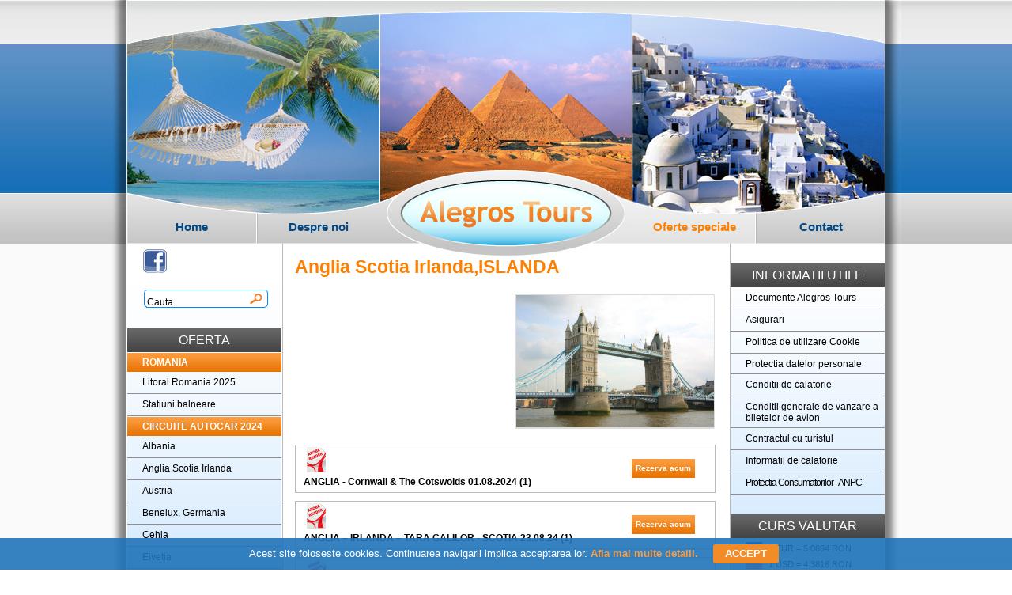

--- FILE ---
content_type: text/html; charset=UTF-8
request_url: https://www.alegrostours.ro/agentie-de-turism/circuite-avion--2023/anglia-scotia-irlandaislanda-d445.html
body_size: 23605
content:

<!DOCTYPE html PUBLIC "-//W3C//DTD XHTML 1.0 Transitional//EN" "http://www.w3.org/TR/xhtml1/DTD/xhtml1-transitional.dtd">
<html xmlns="http://www.w3.org/1999/xhtml">
<head>

	<meta http-equiv="Content-Type" content="text/html; charset=UTF-8" />
	<meta name="keywords" content="Anglia Scotia Irlandaislanda" />
	<meta name="description" content="ALEGROS TOURS - agentie de turism Oradea, turism intern munte - mare, turism extern, bilete de odihna, circuite, croaziere, vacante exotice cu posibilitatea platii si in rate." />
	<meta http-equiv="content-language" content="ro" />
	<meta name="revisit-after" content="15 days" />
	<meta name="distribution" content="Global" />
	<meta name="author" lang="ro" content="Sc. EMERiGOS Srl." />
	<meta name="copyright" content="Sc Alegrostours Srl" />
	<meta name="robots" content="index, follow" />
	<meta name="verify-v1" content="qzmFKIHjRZVdyxO5aQlBDsghEGn14fBXM4QJTgls0G8=" />
	<title>Anglia Scotia Irlandaislanda</title>	<link rel="stylesheet" href="/library/yui/reset-fonts/reset-fonts.css" />
	<link rel="stylesheet" href="/library/style.css?v=1.0" />
	<link rel="stylesheet" href="/library/jquery/css/redmond/jquery-ui-1.8.21.custom.css" />
	<link rel="stylesheet" href="/library/lightbox/css/lightbox.css" type="text/css" media="screen" />
	<link rel="shortcut icon" href="/library/page/favicon.ico" />
	<!-- [if lte IE6]>
	<link rel="stylesheet" href="/library/style_ie6.css" />
	<![endif] -->

	<script type="text/javascript" src="/library/yui/yahoo-dom-event/yahoo-dom-event.js"></script>
	<script type="text/javascript" src="/library/yui/animation/animation-min.js"></script>
	<script type="text/javascript" src="/library/yui/connection/connection-min.js"></script>
	<script type="text/javascript" src="/library/yui_scripts.js"></script>
	
<script type="text/javascript">
	var SITE_ROOT = "/";
	var PATH_LIGHTBOX = "library/lightbox/";
	
</script>
	<script type="text/javascript" src="/library/scripts.js"></script>
	
				
		
	<script type="text/javascript" src="/library/jquery/jquery-1.7.2.min.js"></script>
	<script type="text/javascript" src="/library/jquery/jquery-ui-1.8.21.custom.min.js"></script>
	<script type="text/javascript" src="/library/jquery/jquery.ui.datepicker-ro.js"></script>
	<script type="text/javascript">
		var $j = jQuery.noConflict();
		$j(document).ready(function(){
			if ($j(".datepicker").size())
			{
				$j(".datepicker").datepicker($j.datepicker.regional[ "ro" ]);
			}
		});
		$j.ajaxLoad = function(divId,url,param)
		{
			$j.ajax({
				type: "POST",
				url: url,
				data: param,
				contentType: "application/x-www-form-urlencoded;charset=UTF-8",
				success: function(msg){
					$j('#'+divId).html(msg);
				}
			});
		}
		function acceptCookies()
		{
			$j.ajax({
				type: "GET",
				url: '/ajax/saveCookieAccord.php',
				success: function(msg)
				{
					$j('#cookie-notification').fadeOut();
				}
			});
		}
	</script>
</head>
<body>
	<div id="fb-root"></div>
	<script>(function(d, s, id) {
	  var js, fjs = d.getElementsByTagName(s)[0];
	  if (d.getElementById(id)) return;
	  js = d.createElement(s); js.id = id;
	  js.src = "//connect.facebook.net/ro_RO/all.js#xfbml=1";
	  fjs.parentNode.insertBefore(js, fjs);
	}(document, 'script', 'facebook-jssdk'));</script>
	
		<div id="cookie-notification">
		<span>Acest site foloseste cookies. Continuarea navigarii implica acceptarea lor. <a href="/politica-de-utilizare-cookie-uri.html">Afla mai multe detalii.</a></span>
		<a class="button1" href="#" onclick="acceptCookies(); return false;">ACCEPT</a>
	</div>
		
	<div class="header">
		<div class="headerMenu">
				<a title="alegros tours" class="menu1" href="/index.html">Home</a>
				<a title="alegros tours" class="menu2" href="/alegros-tours.html">Despre noi</a>
				<a title="alegros tours" class="menu3" id="blink" href="/oferte-speciale.html">Oferte speciale</a>
				<a title="alegros tours" class="menu4" href="/contact.html">Contact</a>
		</div>
	</div>
	<div class="body">
				<table class="contentTable">
		<tr>
			<td class="contentBorderLeft"><img src="/library/page/content-border-left.jpg" width="20" height="682" alt=""/></td>
			<td class="sideMenu" style="border-left-width:1px; padding-bottom:20px;">
				<a href="https://www.facebook.com/Alegros-Tours-709622815833442/" class="facebook_icon" target="_blank"><img src="/images/facebook-icon.png" /></a>
				<div class="fb-like" data-href="https://www.facebook.com/Alegros-Tours-709622815833442/" data-send="false" data-layout="button_count" data-width="150" data-show-faces="false"></div>
				<div class="lightbg">
									
				<form name="searchForm" class="searchForm" method="get" action="/cauta-destinatia.html" onsubmit="if (document.searchForm.cauta.value=='') return false; else return true;" onkeypress="if (event.keyCode==13) this.submit();" style="padding:1px;">
					<input type="text" class="searchfield" value="Cauta" name="cauta" onfocus="if (value=='Cauta') value='';" onblur="if(value=='') value='Cauta';" style="float:left" />
					<input type="image" src="/library/page/search-field-button.gif" style="margin-top:20px;" />
				</form>
					
				<h3>OFERTA</h3>
				<h2 class="normal highlight"><b>ROMANIA</b></h2><h2><a id="a50" href="/agentie-de-turism/romania/litoral-romania-2025-d50.html" title="Litoral Romania 2025" onclick="return YAHOO.submenu.open(event,50,'ROMANIA',1)">Litoral Romania 2025</a></h2><h2><a id="a87" href="/agentie-de-turism/romania/statiuni-balneare-d87.html" title="Statiuni balneare" onclick="return YAHOO.submenu.open(event,87,'ROMANIA',0)">Statiuni balneare</a></h2><h2 class="normal highlight"><b>CIRCUITE AUTOCAR 2024</b></h2><h2><a id="a375" href="/agentie-de-turism/circuite-autocar-2024/albania-d375.html" title="Albania" onclick="return YAHOO.submenu.open(event,375,'CIRCUITE AUTOCAR 2024',0)">Albania</a></h2><h2><a id="a509" href="/agentie-de-turism/circuite-autocar-2024/anglia-scotia-irlanda-d509.html" title="Anglia Scotia Irlanda" onclick="return YAHOO.submenu.open(event,509,'CIRCUITE AUTOCAR 2024',0)">Anglia Scotia Irlanda</a></h2><h2><a id="a257" href="/agentie-de-turism/circuite-autocar-2024/austria-d257.html" title="Austria" onclick="return YAHOO.submenu.open(event,257,'CIRCUITE AUTOCAR 2024',0)">Austria</a></h2><h2><a id="a374" href="/agentie-de-turism/circuite-autocar-2024/benelux-germania-d374.html" title="Benelux, Germania" onclick="return YAHOO.submenu.open(event,374,'CIRCUITE AUTOCAR 2024',0)">Benelux, Germania</a></h2><h2><a id="a373" href="/agentie-de-turism/circuite-autocar-2024/cehia-d373.html" title="Cehia" onclick="return YAHOO.submenu.open(event,373,'CIRCUITE AUTOCAR 2024',0)">Cehia</a></h2><h2><a id="a510" href="/agentie-de-turism/circuite-autocar-2024/elvetia-d510.html" title="Elvetia" onclick="return YAHOO.submenu.open(event,510,'CIRCUITE AUTOCAR 2024',0)">Elvetia</a></h2><h2><a id="a512" href="/agentie-de-turism/circuite-autocar-2024/franta-d512.html" title="Franta" onclick="return YAHOO.submenu.open(event,512,'CIRCUITE AUTOCAR 2024',0)">Franta</a></h2><h2><a id="a55" href="/agentie-de-turism/circuite-autocar-2024/grecia-d55.html" title="Grecia" onclick="return YAHOO.submenu.open(event,55,'CIRCUITE AUTOCAR 2024',0)">Grecia</a></h2><h2><a id="a506" href="/agentie-de-turism/circuite-autocar-2024/italia-d506.html" title="Italia" onclick="return YAHOO.submenu.open(event,506,'CIRCUITE AUTOCAR 2024',0)">Italia</a></h2><h2><a id="a265" href="/agentie-de-turism/circuite-autocar-2024/polonia-d265.html" title="Polonia" onclick="return YAHOO.submenu.open(event,265,'CIRCUITE AUTOCAR 2024',0)">Polonia</a></h2><h2><a id="a511" href="/agentie-de-turism/circuite-autocar-2024/yugoslavia-serbia-croatia-d511.html" title="Yugoslavia-Serbia Croatia" onclick="return YAHOO.submenu.open(event,511,'CIRCUITE AUTOCAR 2024',0)">Yugoslavia-Serbia Croatia</a></h2><h2><a id="a67" href="/agentie-de-turism/circuite-autocar-2024/scandinavia-si-tarile-baltice-d67.html" title="Scandinavia si Tarile Baltice" onclick="return YAHOO.submenu.open(event,67,'CIRCUITE AUTOCAR 2024',0)">Scandinavia si Tarile Baltice</a></h2><h2><a id="a228" href="/agentie-de-turism/circuite-autocar-2024/turcia-d228.html" title="Turcia" onclick="return YAHOO.submenu.open(event,228,'CIRCUITE AUTOCAR 2024',0)">Turcia</a></h2><h2 class="normal highlight"><b>CIRCUITE AVION din  CLUJ  2025</b></h2><h2><a id="a554" href="/agentie-de-turism/circuite-avion-din--cluj--2025/africa-d554.html" title="Africa" onclick="return YAHOO.submenu.open(event,554,'CIRCUITE AVION din  CLUJ  2025',0)">Africa</a></h2><h2><a id="a555" href="/agentie-de-turism/circuite-avion-din--cluj--2025/america-de-sudnord-d555.html" title="America de Sud/Nord" onclick="return YAHOO.submenu.open(event,555,'CIRCUITE AVION din  CLUJ  2025',0)">America de Sud/Nord</a></h2><h2><a id="a551" href="/agentie-de-turism/circuite-avion-din--cluj--2025/benelux-elvetia-germania-d551.html" title="BENELUX-Elvetia-Germania" onclick="return YAHOO.submenu.open(event,551,'CIRCUITE AVION din  CLUJ  2025',0)">BENELUX-Elvetia-Germania</a></h2><h2><a id="a548" href="/agentie-de-turism/circuite-avion-din--cluj--2025/franta-d548.html" title="Franta" onclick="return YAHOO.submenu.open(event,548,'CIRCUITE AVION din  CLUJ  2025',0)">Franta</a></h2><h2><a id="a541" href="/agentie-de-turism/circuite-avion-din--cluj--2025/grecia---turcia-d541.html" title="Grecia - Turcia" onclick="return YAHOO.submenu.open(event,541,'CIRCUITE AVION din  CLUJ  2025',0)">Grecia - Turcia</a></h2><h2><a id="a550" href="/agentie-de-turism/circuite-avion-din--cluj--2025/italia-d550.html" title="Italia" onclick="return YAHOO.submenu.open(event,550,'CIRCUITE AVION din  CLUJ  2025',0)">Italia</a></h2><h2><a id="a549" href="/agentie-de-turism/circuite-avion-din--cluj--2025/marea-britanie-d549.html" title="Marea Britanie" onclick="return YAHOO.submenu.open(event,549,'CIRCUITE AVION din  CLUJ  2025',0)">Marea Britanie</a></h2><h2><a id="a540" href="/agentie-de-turism/circuite-avion-din--cluj--2025/maroc-d540.html" title="Maroc" onclick="return YAHOO.submenu.open(event,540,'CIRCUITE AVION din  CLUJ  2025',0)">Maroc</a></h2><h2><a id="a542" href="/agentie-de-turism/circuite-avion-din--cluj--2025/japoniaindia-sri-lanka-d542.html" title="Japonia,India Sri Lanka" onclick="return YAHOO.submenu.open(event,542,'CIRCUITE AVION din  CLUJ  2025',0)">Japonia,India Sri Lanka</a></h2><h2><a id="a544" href="/agentie-de-turism/circuite-avion-din--cluj--2025/thailandasingaporebali-d544.html" title="THAILANDA,Singapore,Bali" onclick="return YAHOO.submenu.open(event,544,'CIRCUITE AVION din  CLUJ  2025',0)">THAILANDA,Singapore,Bali</a></h2><h2><a id="a552" href="/agentie-de-turism/circuite-avion-din--cluj--2025/spania-portugalia-d552.html" title="Spania-Portugalia" onclick="return YAHOO.submenu.open(event,552,'CIRCUITE AVION din  CLUJ  2025',0)">Spania-Portugalia</a></h2><h2 class="normal highlight"><b>DUBAI,EAU</b></h2><h2><a id="a526" href="/agentie-de-turism/dubaieau/dubai-d526.html" title="DUBAI" onclick="return YAHOO.submenu.open(event,526,'DUBAI,EAU',0)">DUBAI</a></h2><h2><a id="a527" href="/agentie-de-turism/dubaieau/eauoman-d527.html" title="EAU,Oman,...." onclick="return YAHOO.submenu.open(event,527,'DUBAI,EAU',0)">EAU,Oman,....</a></h2><script type="text/javascript">yEvent.onDOMReady(YAHOO.submenu.selected,CIRCUITE AVION  2024)</script>				</div>
				<div style='height:20px' class='spacer'>&nbsp;</div>			</td>
			<td class="contentMargin"></td>
						<td class="content">
				<div class="content-top">
		<script type="text/javascript" src="/library/lightbox/js/prototype.js"></script>
	<script type="text/javascript" src="/library/lightbox/js/scriptaculous.js?load=effects,builder"></script>
	<script type="text/javascript" src="/library/lightbox/js/lightbox.js"></script>
	
	<div style="float:left; width:530px;">
	<h1>Anglia Scotia Irlanda,ISLANDA</h1>
	<div class="destinatiaPic"><a href="/destinatii_pic/d-anglia-scotia-irlanda-1393412580.jpg" rel="lightbox[alegrostours]" title="circuite-avion--2023 - Anglia Scotia Irlanda,ISLANDA"><img alt="circuite-avion--2023 - Anglia Scotia Irlanda,ISLANDA" title="circuite-avion--2023 - Anglia Scotia Irlanda,ISLANDA" src="/anglia-scotia-irlandaislanda/poze-destinatii/width-250/d-anglia-scotia-irlanda-1393412580.jpg" class="picborder" /></a></div>	<p align="justify"></p>
	</div>
<div class="statiuneBox horizontal">
						<div class="downloadDiv">
							<a href="/destinatii_files/anglia-ao-irlanda-ao-tara-galilor---scotia-230824-1pdf-1705569826.pdf" target="_blank" title="anglia-ao-irlanda-ao-tara-galilor---scotia-230824-1pdf-1705569826.pdf" class="download" style="background-image:url(/library/page/ico_pdf.gif)"></a>
							<h2><a href="/destinatii_files/anglia-ao-irlanda-ao-tara-galilor---scotia-230824-1pdf-1705569826.pdf" title="ANGLIA - Cornwall & The Cotswolds 01.08.2024 (1)">ANGLIA - Cornwall & The Cotswolds 01.08.2024 (1)</a></h2>
						</div>
							<input type="button" class="button" value="Rezerva acum" style="margin-top:10px;" onclick="document.location='/comanda-c4162.html'" />
					</div><div class="statiuneBox horizontal">
						<div class="downloadDiv">
							<a href="/destinatii_files/anglia-ao-irlanda-ao-tara-galilor---scotia-230824-1pdf-1705569857.pdf" target="_blank" title="anglia-ao-irlanda-ao-tara-galilor---scotia-230824-1pdf-1705569857.pdf" class="download" style="background-image:url(/library/page/ico_pdf.gif)"></a>
							<h2><a href="/destinatii_files/anglia-ao-irlanda-ao-tara-galilor---scotia-230824-1pdf-1705569857.pdf" title="ANGLIA – IRLANDA – TARA GALILOR - SCOTIA 23.08.24 (1)">ANGLIA – IRLANDA – TARA GALILOR - SCOTIA 23.08.24 (1)</a></h2>
						</div>
							<input type="button" class="button" value="Rezerva acum" style="margin-top:10px;" onclick="document.location='/comanda-c4163.html'" />
					</div><div class="statiuneBox horizontal">
						<div class="downloadDiv">
							<a href="/destinatii_files/anglia-ao-scotia-28082024-1pdf-1705569876.pdf" target="_blank" title="anglia-ao-scotia-28082024-1pdf-1705569876.pdf" class="download" style="background-image:url(/library/page/ico_pdf.gif)"></a>
							<h2><a href="/destinatii_files/anglia-ao-scotia-28082024-1pdf-1705569876.pdf" title="ANGLIA – SCOTIA 28.08.2024 (1)">ANGLIA – SCOTIA 28.08.2024 (1)</a></h2>
						</div>
							<input type="button" class="button" value="Rezerva acum" style="margin-top:10px;" onclick="document.location='/comanda-c4164.html'" />
					</div><div class="statiuneBox horizontal">
						<div class="downloadDiv">
							<a href="/destinatii_files/scotia-1906-si-21072024pdf-1705569961.pdf" target="_blank" title="scotia-1906-si-21072024pdf-1705569961.pdf" class="download" style="background-image:url(/library/page/ico_pdf.gif)"></a>
							<h2><a href="/destinatii_files/scotia-1906-si-21072024pdf-1705569961.pdf" title="SCOTIA 19.06 si 21.07.2024">SCOTIA 19.06 si 21.07.2024</a></h2>
						</div>
							<input type="button" class="button" value="Rezerva acum" style="margin-top:10px;" onclick="document.location='/comanda-c4165.html'" />
					</div><div class="statiuneBox horizontal">
						<div class="downloadDiv">
							<a href="/destinatii_files/irlanda-16072024pdf-1705570438.pdf" target="_blank" title="irlanda-16072024pdf-1705570438.pdf" class="download" style="background-image:url(/library/page/ico_pdf.gif)"></a>
							<h2><a href="/destinatii_files/irlanda-16072024pdf-1705570438.pdf" title="IRLANDA 16.07.2024">IRLANDA 16.07.2024</a></h2>
						</div>
							<input type="button" class="button" value="Rezerva acum" style="margin-top:10px;" onclick="document.location='/comanda-c4172.html'" />
					</div><div class="statiuneBox horizontal">
						<div class="downloadDiv">
							<a href="/destinatii_files/islanda---aurora-boreala-08032024docpdf-1705570463.pdf" target="_blank" title="islanda---aurora-boreala-08032024docpdf-1705570463.pdf" class="download" style="background-image:url(/library/page/ico_pdf.gif)"></a>
							<h2><a href="/destinatii_files/islanda---aurora-boreala-08032024docpdf-1705570463.pdf" title="ISLANDA - Aurora Boreala 08.03.2024.doc">ISLANDA - Aurora Boreala 08.03.2024.doc</a></h2>
						</div>
							<input type="button" class="button" value="Rezerva acum" style="margin-top:10px;" onclick="document.location='/comanda-c4173.html'" />
					</div><div class="statiuneBox horizontal">
						<div class="downloadDiv">
							<a href="/destinatii_files/londra-2024pdf-1705570740.pdf" target="_blank" title="londra-2024pdf-1705570740.pdf" class="download" style="background-image:url(/library/page/ico_pdf.gif)"></a>
							<h2><a href="/destinatii_files/londra-2024pdf-1705570740.pdf" title="LONDRA 2024">LONDRA 2024</a></h2>
						</div>
							<input type="button" class="button" value="Rezerva acum" style="margin-top:10px;" onclick="document.location='/comanda-c4175.html'" />
					</div>	
	
	<p class="footer_text">
		Continutul ofertei este valabil la data conceperii acesteia. Datorita specificului industriei de turism, ofertele si disponibilitatile se pot schimba de la un moment la altul. Informatiile finale sunt cele obtinute in Agentia de Turism. Agentia nu este responsabila pentru eventualele neconcordante care pot aparea intre informatiile din site si informatiile primite in agentie.<br/> 
		Intotdeauna vor avea prioritate informatiile primite in agentie. 
	</p>
</div>
			</td>
			<td class="contentMargin"></td>
			<td class="sideMenu" style="border-right-width:1px">
				<div class="lightbg">
				<h3>INFORMATII UTILE</h3>
					<h2><a href="/documente.html" title="asigurari">Documente Alegros Tours</a></h2>
					<h2><a href="/asigurari.html" title="asigurari">Asigurari</a></h2>
					<h2><a href="/politica-de-utilizare-cookie-uri.html" title="Politica de utilizare Cookie-uri">Politica de utilizare Cookie</a></h2>
					<h2><a href="/protectia-datelor-personale.html" title="nota informativa privind protectia datelor personal" style="height:auto;">Protectia datelor personale</a></h2>
					<h2><a href="http://www.politiadefrontiera.ro/" target="_blank" title="conditii de calatorie">Conditii de calatorie</a></h2>
					<h2><a href="/library/doc/conditii-generale-de-vanzare-a-biletelor-de-avion.doc" title="conditii generale de vanzare a biletelor de avion" style="height:auto;">Conditii generale de vanzare a biletelor de avion</a></h2>
					<h2><a href="/library/doc/CONTRACT DE COMERCIALIZARE A PACHETELOR DE SERVICII TURISTICE 2018.pdf" target="_blank" title="contractul cu turistul">Contractul cu turistul</a></h2>
					<h2><a href="http://www.mae.ro/" target="_blank" title="informatii de calatorie">Informatii de calatorie</a></h2>
					<h2><a href="#" title="protectia consumatorilor - ANPC" onclick="var newWindow = window.open('http://www.anpc.gov.ro/','_blank'); newWindow.focus(); return false;" style="letter-spacing:-1px;">Protectia Consumatorilor - ANPC</a></h2>					

																			<h3>CURS VALUTAR</h3>
					<div class="cursvalutar">
	 	<div><img src='/library/cursvalutar/eur.gif' alt='eur'/> 1 EUR = 5.0894 RON</div>
		<div><img src='/library/cursvalutar/usd.gif' alt='usd'/> 1 USD = 4.3816 RON</div>
		<div><img src='/library/cursvalutar/huf.gif' alt='huf'/> 1 HUF = 1.3212 RON</div>
	 </div>
				
					
				<h3>MINIVACANTE</h3><h2><a href="/minivacante/budapesta----m3.html" title="BUDAPESTA  <br>" style="height:auto"><img alt="BUDAPESTA  <br>" title="BUDAPESTA  <br>" src="/minivacante_files/poze-minivacante/width-150/podul-cu-lanturijpg-1274339543.jpg" class="picborder" /><br />BUDAPESTA  <br></a></h2><h2><a href="/minivacante/atmosfera-de-craciun----pragaviena--cracovia-m7.html" title="Atmosfera de CRACIUN  <br> PRAGA,VIENA , CRACOVIA" style="height:auto"><img alt="Atmosfera de CRACIUN  <br> PRAGA,VIENA , CRACOVIA" title="Atmosfera de CRACIUN  <br> PRAGA,VIENA , CRACOVIA" src="/minivacante_files/poze-minivacante/width-150/vienajpg-1284461707.jpg" class="picborder" /><br />Atmosfera de CRACIUN  <br> PRAGA,VIENA , CRACOVIA</a></h2><h2><a href="/minivacante/viena-m10.html" title="Viena" style="height:auto"><img alt="Viena" title="Viena" src="/minivacante_files/poze-minivacante/width-150/getimagejpg-1422311713.jpg" class="picborder" /><br />Viena</a></h2><h2><a href="/minivacante/istanbul-city-break-m29.html" title="ISTANBUL city break" style="height:auto"><img alt="ISTANBUL city break" title="ISTANBUL city break" src="/minivacante_files/poze-minivacante/width-150/3146pagejpg-1366961494.jpg" class="picborder" /><br />ISTANBUL city break</a></h2>				</div>
				<div style='height:20px' class='spacer'>&nbsp;</div>			</td>
			<td class="contentBorderRight"><img src="/library/page/content-border-right.jpg" width="20" height="682" alt=""/></td>
		</tr>
		</table>
	</div>
	<div class="footer">
		<div class="footerMenu">
			<table><tr>
				<td><a title="alegros tours" href="/index.html">Home</a></td>
				<td><a title="alegros tours" href="/alegros-tours.html">Despre noi</a></td>
				<td><a title="alegros tours" href="/oferte-speciale.html">Oferte speciale</a></td>
				<td><a title="alegros tours" href="/contact.html">Contact</a></td>
			</tr></table>
		</div>
	</div>
	
	
<div style="width:100%; float:left; background:#6cb5fa;">
<table align="center"><tr>
	<td>
<script type="text/javascript">

// Teszteli, hogy van-e onLoad function,
//ha van hozza teszi amit szukseges a meglevohoz, ha nincs ujat keszit
/*function addLoadEvent(func) {
  var oldonload = window.onload;
  if (typeof window.onload != 'function') {
    window.onload = func;
  } else {
    window.onload = function() {
      oldonload();
      func();
    }
  }
}*/

//igy kell meghivni: 
//addLoadEvent(function() {
	var head = document.getElementsByTagName("head")[0];
	
	var cssNode = document.createElement('link');
	cssNode.id = 'emerigos_Logo_link';
	cssNode.type = 'text/css';
	cssNode.rel = 'stylesheet';
	cssNode.href = 'http://app.emerigos.ro/emerigos-logo/emerigosLogo.css';
	
	var script = document.createElement('script');
	script.id = 'emerigos_Logo';
	script.type = 'text/javascript';
	script.src = 'http://app.emerigos.ro/emerigos-logo/emerigosLogo.js';
	
	head.appendChild(cssNode);
	head.appendChild(script);
//});

</script>


		<!-- Emerigos logo begin -->
	<div id="div_emerigos_center">
		<div id="div_emerigos">
			<div id="div_emerigos_logo"><a target="_blank" rel="nofollow" href="http://www.emerigos.ro" title="web design oradea"><img src="http://app.emerigos.ro/emerigos-logo/emerigos.gif" alt="web design oradea" title="web design oradea" width="109" height="25" border="0" onmouseover="emerigos_eon(10);" onmouseout="emerigos_eoff(10)"/></a></div>
			<div id="div_emerigos_line" style="border-color:#000 !important;">&nbsp;</div>
			<div id="div_emeoff" style="color:#000 !important;"><a href="http://www.alegrostours.ro" style="color:#000; outline-style:none;" title="agentie de turism oradea">agentie de turism oradea</a> &nbsp;| 2010<br/><font style="color:#000 !important; font-size:9px;" >powered by EMERiGOS</font><br/><a href="http://www.emerigos.ro" target="_blank" style="color:#000;" title="web design oradea">web design oradea</a></div>
			<div id="div_emeon" style="display: none; color:#000;">powered by EMERiGOS<br/>design: Toth Zoltan Csaba<br/>programming: Domahidi Zoltan</div>
		</div>
	</div>
	<!-- Emerigos logo end -->
	</td></tr></table>
</div>

</body>
</html>



--- FILE ---
content_type: text/css
request_url: https://www.alegrostours.ro/library/style.css?v=1.0
body_size: 15225
content:
<!--
@charset "utf-8";
body, table, a, div { font-family:Verdana, Arial, Helvetica, sans-serif; color:#000; }

a {
	text-decoration:none;
	outline-style:none;
}
a:hover {
	text-decoration:underline;
}

p {
	font-size:11px;
	margin-bottom:10px;
}

div.header {
	height:308px;
	width:100%;
	float:left;
	display:inline;
	background:url(page/header-bg.jpg) repeat-x;
	text-align:center;
}
div.body {
	width:100%;
	float:left;
	display:inline;
	background:url(page/body-bg.jpg) repeat-x #fafafa;
	background-position:bottom;
	text-align:center;
}
div.footer {
	width:100%;
	height:110px;
	float:left;
	background:url(page/footer-bg.jpg) repeat-x;
	text-align:center;
	position: relative;
}

div.headerMenu {
	height:308px;
	width:1000px;
	margin:0px auto;
	background:url(page/header.jpg) no-repeat;
	text-align:center;
	/*padding-top:244px;*/
	text-align:left;
}
div.headerMenu a {
	margin-top: 244px;
	display: inline;
	color:#014884;
	font-size:15px;
	font-weight:bold;
	float:left;
	text-align:center;
	height:30px;
	padding-top:34px;
}
div.headerMenu a:hover, a.menu3.blink {
	text-decoration:none;
	color:#ff7f00;
}
a.menu1 { width:165px; margin-left:20px; }
a.menu1:hover { background:url(page/menu1-over.jpg) no-repeat; }
a.menu2 { width:166px; text-align:left !important; padding-left:40px; }
a.menu2:hover { background:url(page/menu2-over.jpg) no-repeat; }
a.menu3 { width:183px; margin-left:217px; text-align:right !important; padding-right:25px; }
a.menu3:hover, a.menu3.blink { background:url(page/menu3-over.jpg) no-repeat; }
a.menu4 { width:164px; }
a.menu4:hover { background:url(page/menu4-over.jpg) no-repeat; }


div.footerMenu {
	width:1000px;
	height:110px;
	margin:0px auto;
	padding: 0px;
	border: 0px;
	background:url(page/footer.jpg) no-repeat;
	text-align:center;
}
div.footerMenu table {
	width:565px;
	margin:0px auto;
/*	margin-top:45px;*/
}
div.footerMenu table td { text-align:center; width:25%; padding-top:45px; }
div.footerMenu table a { font-size:10px; }

table.contentTable {
	min-height:782px;
	width:1000px;
	margin:0px auto;
}
table.contentTable tr td { vertical-align:top }
table.contentTable td.content {
	width:564px;
	border:solid 0px #fff;
	background:url(page/content-bg.jpg) repeat-x #fff;
	background-position:bottom;
}
table.contentTable td.contentMargin { width:2px; background:url(page/content-margin.gif) repeat-y; }
table.contentTable td.contentBorderLeft, table.contentTable td.contentBorderRight {
	width:20px;
	vertical-align:bottom;
}
table.contentTable td.contentBorderLeft { background:url(page/content-border-left-bg.jpg) repeat-y; }
table.contentTable td.contentBorderRight { background:url(page/content-border-right-bg.jpg) repeat-y; }
table.contentTable td.sideMenu {
	background:url(page/sidemenu-bg.jpg) repeat-x #fff;
	background-position:bottom;
	width:195px;
	border:solid 0px #fff;
	text-align:left;
}
div.content-top {
	width:534px;
	min-height:16px;
	background:url(page/content-top.jpg) no-repeat;
	text-align:left;
	padding:15px;
}
td.sideMenu div.lightbg {
	background:url(page/sidemenu-light-bg.jpg) repeat-x #acd6fd;	
}
td.sideMenu h3, td.sideMenu h3 b {
	margin-top:25px;
	height:25px;
	background:url(page/side-h3-bg.jpg) repeat-x;
	padding-top:5px;
	font-size:16px;
	color:#ffffff;
	text-align:center;
	margin-bottom:1px;
}
td.sideMenu h2 {
	font-size:12px;
	color:#000000;
	border-bottom:solid 1px #8f8f8f;
	padding:5px 0px;
	padding-left:19px;
	margin:0px;
	font-weight:normal;
	margin-bottom:1px;
}
td.sideMenu h2 b { color:#ffffff; }
td.sideMenu h2 a { height:16px; overflow:hidden; display:block; color:#000; }
td.sideMenu input.searchfield {
	width:120px;
	height:23px;
	background:url(page/search-field-bg.gif) no-repeat;
	border:solid 0px;
	margin-left:20px;
	margin-top:20px;
	font-size:12px;
	padding:4px;
}
h2.super.highlight { background-image:url(page/side-h2-super-bg.jpg); border-bottom-width:0px; }
h2.normal.highlight { background-image:url(page/side-h2-normal-bg.jpg); border-bottom-width:0px; }
h2.normal.highlight a, h2.super.highlight a { color:#ffffff; }



h1 {
	color:#ff7f00;
	font-size:23px;
	font-weight:bold;
	margin-bottom:20px;
}
h2 {
	color:#ff7f00;
	font-size:18px;
	font-weight:bold;
	margin-bottom:10px;
	margin-top:20px;
}

ul li {
	list-style:outside;
	margin-left:15px;
	margin-bottom:5px;
}


a.sitemap {
	background:url(page/sitemap.gif) no-repeat;
	background-position:10px 0px;
	padding-left:40px;
	padding-top:2px;
	height:19px;
	display:block;
	color:#000000;
	margin-top:20px;
	margin-left:15px;
	width:140px;
}

h2.openSubmenu {
	font-weight:bold !important;
	background-color:#e8f3fd;
}
div.submenus { font-weight:normal; overflow:hidden; height:0px; }
div.submenus a, a.list_asigurari {
	display:block;
	padding-left:17px;
	background:url(page/submenu-dot.gif) no-repeat;
	background-position:0px 4px;
	margin-top:3px;
	overflow:hidden;
	height:18px;
	line-height:16px;
}

input.button, div.pager a {
	background:url(page/side-h2-normal-bg.jpg) repeat-x;
	font-size:13px;
	font-weight:bold;
	color:#fff;
	height:24px;
	border:none;
	padding:0px 5px;
	padding-bottom:2px;
	margin:3px 0px;
	margin-right:7px;
	cursor:pointer;
}
input.button:hover, div.pager a:hover {
	background-image:url(page/side-h2-normal-bg-over.jpg);
}

div.path {
	font-size:11px;
	font-weight:bold;
	margin-bottom:20px;
}

div.specialOffers {
	width:490px;
	float:left;
	padding:0px 20px;
	padding-bottom:10px;
	margin-bottom:20px;
}
div.specialOffers img {
/*	border:solid 1px #bbbbbb;*/
	margin-right:20px;
	float:left;
	width:145px;
	height:145px;
}
div.specialOffers2 { float:left; width:100%; }
div.specialOffers h2, div.specialOffers2 h2 { margin-bottom:10px; }
div.specialOffers h2 a, div.specialOffers2 h2 a {
	color:#000000;
	font-size:14px;
}
div.specialOffers2 div.pic {
	float:right;
	width:250;
	margin-left:20px;
	margin-bottom:20px;
	border:solid 1px #458743;
}


a.download {
	margin-top:20px;
	padding-left:35px;
	padding-top:16px;
	height:17px;
	background-repeat:no-repeat;
	display:block;
	font-size:12px;
	font-weight:bold;
	color:#555555;
}
div.last_minute
{
	width: 100%;
	margin-top: 20px;
	padding-bottom: 15px;
	float: left;
	display: inline;
	clear: both;
}
div.last_minute  h2
{
	margin: 0px;
	padding: 0px;
	border: 0px;
	font-size: 16px;
	font-weight: bold;
}
div.last_minute h2 a
{
	padding: 3px;
	background: #F5821F;
	color: #fff;
	text-decoration: none;
}
div.last_minute h2 a:hover
{
	color: #000;
	text-decoration: none;
}


/************
 * EMERIGOS *
 ************/

#emerigosLogo {
	font-size:10px !important;
	float:none;
	margin-left:auto;
	margin-top:20px;
	margin-bottom:5px;
}
#emerigosLogo * {
	float:left;
}
#emerigosLogo #emerigos * {
	width:180px;
	float:left;
	display:block;
	padding:0px;
}
#emerigosLogo #emerigos #emerigos_logo {
	width:109px;
}
#emerigosLogo #emerigos #emerigos_logo * {
	width:109px;
}
#emerigos_line {
	border-left:1px solid #000;
	float:left;
	height:25px;
	margin-left:12px;
	margin-right:6px;
	margin-top:1px;
	width:1px !important;
}

div#emeoff, div#emeon {
	position:relative;
	top:-3px;
}
div#emeoff p, div#emeoff a, div#emeon p, div#emeon a {
	line-height:10px;
	font-size:10px;
	padding:0px;
	margin:0px;
	color:#000;
	text-decoration:none;
}

span.footerText {
	color:#fff;
	font-size:14px;
	font-weight:bold;
	float:right;
	position:relative;
	top:-34px;
	margin-right:10px;
	font-style:italic;
}
.footerMenu a { color:#000 }


div.destinatiaPic {
	width:250px;
	float:right;
	margin-left:20px;
	margin-bottom:20px;
	border:solid 1px #ddd;
}
div.statiuneBox {
	padding:7px 10px;
	width:145px;
	height:170px;
	background:#ffffff;
	border:solid 1px #bbbbbb;
	float:left;
	margin-right:10px;
	margin-bottom:10px;
}
div.statiuneBox img { margin-left:4px; }
div.statiuneBox h2 {
	margin:0px;
	padding:0px;
	font-weight:bold;
}
div.statiuneBox table {width:100%; margin-bottom:0px;}
div.statiuneBox table td {
	vertical-align:middle !important;
	text-align:center;
	height:35px;
}
div.statiuneBox h2 a {
	font-weight:normal;
	font-size:12px;
	color:#000000;
	padding:0px;
	margin:0px;
	margin-bottom:5px;
	overflow:hidden;
	display:block;
	font-weight:bold;
}
div.statiuneBox.horizontal {
	height:45px;
	width:510px;
}
div.statiuneBox.horizontal h2 {
	float:left;
	margin-right:5px;
}
div.statiuneBox.horizontal h2 a {
	font-size:12px;
	width:400px;
	height:16px;
	overflow:hidden;
}
div.statiuneBox.horizontal div.downloadDiv {
	margin-right:5px;
	width:400px;
	float:left;
}
div.statiuneBox.horizontal div.downloadDiv a.download {
	width:32px;
	height:32px;
	margin-top:0px;
	padding:0px;
	font-weight:normal;
	color:#69b4fb;
	font-size:10px;
	line-height:10px;
	position:relative;
	top:-5px;
}
div.statiuneBox.horizontal input.button {
	font-size:10px;
	position:relative;
	left:10px;
}
div.statiuneBox2 {
	padding:7px 10px;
	width:145px;
	min-height:170px;
	height:auto !important;
	height:170px;
	background:#ffffff;
	border:solid 1px #bbbbbb;
	float:left;
	margin-right:10px;
	margin-bottom:10px;
}
div.statiuneBox2 img { margin-left:4px; }
div.statiuneBox2 h2 {
	margin:0px;
	padding:0px;
	font-weight:bold;
}
div.statiuneBox2 table {width:100%; margin-bottom:0px;}
div.statiuneBox2 table td {
	vertical-align:middle !important;
	text-align:center;
	height:35px;
}
div.statiuneBox2 h2 a {
	font-weight:normal;
	font-size:12px;
	color:#000000;
	padding:0px;
	margin:0px;
	margin-bottom:5px;
	overflow:hidden;
	display:block;
	font-weight:bold;
}
div.statiuneBox2.horizontal {
	height:45px;
	width:510px;
}
div.statiuneBox2.horizontal h2 {
	float:left;
	margin-right:5px;
}
div.statiuneBox2.horizontal h2 a {
	font-size:12px;
	width:400px;
	height:16px;
	overflow:hidden;
}
div.statiuneBox2.horizontal div.downloadDiv {
	margin-right:5px;
	width:400px;
	float:left;
}
div.statiuneBox2.horizontal div.downloadDiv a.download {
	width:32px;
	height:32px;
	margin-top:0px;
	padding:0px;
	font-weight:normal;
	color:#69b4fb;
	font-size:10px;
	line-height:10px;
	position:relative;
	top:-5px;
}
div.statiuneBox2.horizontal input.button {
	font-size:10px;
	position:relative;
	left:10px;
}
div.specialOffersBox {
	width:170px;
	height:210px;
	display:inline;
	float:left;
	background:url(page/keret.gif) no-repeat;
	margin-right:8px;
}
div.specialOffersBox img { margin-left:0px; }
div.specialOffers.statiuneBox.small {
	background:none;
	padding:4px;
	width:141px;
	height:175px;
	margin-left:9px;
	margin-top:12px;
	border:0px;
	float: left;
	display: inline;
}
div.specialOffers.statiuneBox.small a {
	width: 141px;
	margin: 0px;
	padding: 0px;
	border: 0px;
	float: left;
	display: inline;
}
div.thumbOffer {
	width: 141px;
	float: left;
	display: inline;
}

div.thumbOffer * {
	margin: 0px !important;
	padding: 0px !important;
	border: 0px !important;
	float: left !important;
	display: inline !important;
}
div.specialOffers.statiuneBox.small table {
	margin:0px;
}
div.specialOffers.statiuneBox.small img {
	width:138px;
	height:138px;
}

div.picBox {
	width:500px;
	height:270px;
	background:#ffffff;
	border:solid 1px #bbbbbb;
	margin-bottom:20px;
	padding:10px;
}
img.bigThumbnail {
	width:265px;
	height:265px;
	display:block;
	float:right;
	border:solid 1px #dddddd;
}
div.smallThumbnail {
	width:60px;
	height:60px;
	float:left;
	margin-right:10px;
	margin-bottom:9px;
}


iframe.termeniSiConditii {
	border:solid 1px #bbbbbb;
	background:#ffffff;
	padding-left:5px;
	height:100px;
	width:520px;
}



form.comandaForm span.info span.required {
	color:#000;
	font-weight:bold;
	width:5px;
}
form.comandaForm span.info span {
	width:80px;
	display:inline;
	float:left;
	color:#000;
	margin-right:5px;
}
form.comandaForm span.info input, form.comandaForm span.info textarea {
	width:175px;
	height:16px;
	border:solid 1px #bbbbbb;
	float:left;
	display: inline;
	margin-right:5px;
}
form.comandaForm span.info textarea {
	width:445px;
	height:90px;
	float: left;
	display: inline;
}
form.comandaForm span.info {
	margin-bottom:10px;
	float:left;
	display:inline;
	width: 100%;
}

.picborder { border:solid 1px #dddddd; }

div.pager {
	width:100%;
	display:block;
	float:left;
	height:25px;
}
div.pager a { margin:0px; text-decoration:none; background-image:url('page/side-h2-super-bg.jpg'); }
div.pager a:hover { background-image:url('page/side-h2-super-bg-over.jpg'); }
div.pager a.current { background-image:url('page/side-h2-normal-bg.jpg'); }
div.pager a.current:hover { background-image:url('page/side-h2-normal-bg-over.jpg'); }
}

div.ts { display:none; }

div.cursvalutar { padding-bottom:5px; border-bottom:solid 1px #8f8f8f;}
div.cursvalutar div { margin-top:3px; padding-left:19px; font-size:11px; }
div.cursvalutar div img { position:relative; top:2px; margin-right:5px;}

.facebook_icon{
	display: inline;
	float: left;
	margin: 7px 0px 0px 20px;
}
.fb-like{
	display: block;
	float: left;
	margin: 12px 0px 0px 20px;
}
.lightbg{
	display: inline;
	float: left;
}
.footer_text{
	width: 94%;
	margin: 20px 3% 0px 3%;
	text-align: justify;
	font-size: 9px;
	float: left;
	margin-top: 20px;
	color: black;
}
.button-bar{
	width: 100%;
	text-align: center;
	float: left;
	margin: 15px 0px;
}
.button-1, .button-2{
	padding: 10px 20px;
	color: black;
	background: #dedede;
	text-align: center;
	display: inline-block;
	margin: 5px;
	border-radius: 10px;
	text-decoration: none !important;
	transition: filter 0.5s ease;
}
.button-1:hover, .button-2:hover{
	-webkit-filter: grayscale(1);
  	filter: grayscale(1);
}
.button-1{
	background: #ef7721;
	color: white;
}
.button-2{
	background: #3e80bd;
	color: white;
}
.text-block{
	width: 900px;
	display: inline-block;
	margin: 20px auto 10px auto;
}
.text-center{
	text-align: center;
}
.button1{
	font-weight: 700;
    background-color: #f38c27;
    height: 24px;
    padding: 0 15px;
    line-height: 24px!important;
	cursor: pointer;
	-webkit-border-radius: 3px;
    -moz-border-radius: 3px;
    border-radius: 3px;
    display: inline-block;
    zoom: 1;
    white-space: nowrap;
    color: #fff;
    text-decoration: none !important;
    transition: background-color 0.2s ease;
}
.button1:hover{
	background-color: #6ab4fb;
}
#cookie-notification{
	position: fixed;
    bottom: 0px;
    left: 0px;
    width: 100%;
    background: rgba(33, 116, 184, 0.9);
    color: #fff;
    z-index: 999;
    text-align: center;
    padding: 5px 10px 5px 10px;
}
#cookie-notification > span{
	line-height: 30px;
}
#cookie-notification > span > a{
	color: #fd9c3e;
	font-weight: bold;
}
#cookie-notification .button1{
	margin-left: 15px;
}
-->

--- FILE ---
content_type: application/javascript
request_url: https://www.alegrostours.ro/library/yui_scripts.js
body_size: 5272
content:
<!--
var ie = YAHOO.env.ua.ie;
var yEvent = YAHOO.util.Event;
var Dom = YAHOO.util.Dom;
var Anim = YAHOO.util.Anim;
var connection;

YAHOO.namespace('request');
YAHOO.request.post = function postRequest(divID, url, parameters, oncomplete)
{
	if (divID=='selectProduct') YAHOO.util.Connect.setForm(Dom.get('tempSelectForm'));
	var container=document.getElementById(divID);

	var handleSuccess = function(o){
		if(o.responseText !== undefined){
			container.innerHTML = o.responseText;
			if (oncomplete!==undefined) { eval(oncomplete); }
		}

	}

	var handleFailure = function(o){
		if(o.responseText !== undefined){
			container.innerHTML = "Ajax Error! (" + o.statusText + ")<br />";
		}
	}	
	
	var callback =
	{
	  success:handleSuccess,
	  failure:handleFailure,
	  cache:false,
	  timeout:5000
	};

	if (parameters===undefined) parameters = '';
	container.innerHTML = "<img src='"+SITE_ROOT+"library/style/loading.gif' />";
	connection = YAHOO.util.Connect.asyncRequest('POST', url, callback, parameters);
}



YAHOO.namespace('submenu');
var openedId = openedName = openedPreid = '';
YAHOO.submenu.selected = function submenuSelected(func,a,obj)
{
	openedId = obj.id;
	openedName = obj.name;
	openedPreid = obj.preid;
	YAHOO.submenu.openSelected();
}

YAHOO.submenu.openSelected = function submenuOpenSelected()
{
	YAHOO.submenu.open('a',openedId,openedName,1,openedPreid);
}

YAHOO.submenu.open = function submenuOpen(event,id,destinatia,countStations,preId)
{
	if (preId==undefined) preId='';
	var target=null;
	if (event=='a') target = Dom.get(event+preId+id);
	else target = getTarget(event);
	if (target==null) return false;
	else
	{
		if (target.nextSibling==null) YAHOO.submenu.close();
	
		if (countStations==0) return true;
		else
		{
			if (target.nextSibling==null)
			{
				Dom.addClass(target.parentNode,'openSubmenu');
				var div = document.createElement('div');
				div.className = 'submenus';
				div.id = 'submenu-'+preId+id;
				target.parentNode.appendChild(div);
				if (preId!='') YAHOO.request.post(div.id,SITE_ROOT+'ajax-load-submenu.php?super=true&parent='+id+'&destinatia='+destinatia);
					else YAHOO.request.post(div.id,SITE_ROOT+'ajax-load-submenu.php?parent='+id+'&destinatia='+destinatia);
				//YAHOO.submenu.openLoadedDiv(div.id);
				setTimeout('YAHOO.submenu.openLoadedDiv("'+div.id+'")',200);
			}
			
			return false;
		}
	}
}

YAHOO.submenu.openLoadedDiv = function submenuOpenLoadedDiv(id)
{
	var obj = Dom.get(id);
	if (!YAHOO.util.Connect.isCallInProgress(connection) && obj)
	{
		var h = parseInt(Dom.getRegion(obj.childNodes[0]).height);
		var countAnchors = obj.getElementsByTagName('a').length;
		if (countAnchors<1) setTimeout('YAHOO.submenu.openLoadedDiv(\''+id+'\')',100);
		else
		{
			anchorHeight = 19;
			var myAnim = new Anim(obj, { height: { from: 0, to: (countAnchors*anchorHeight)+5 } }, 0.3, YAHOO.util.Easing.easeOut); 
			myAnim.animate();
		}
	}
	else setTimeout('YAHOO.submenu.openLoadedDiv(\''+id+'\')',100);
}

YAHOO.submenu.close = function submenuClose()
{
	var obj = Dom.getElementsByClassName('submenus');
	for (var i=0; i<obj.length; i++)
	{
		var temp = obj[i];
		Dom.removeClass(obj[i].parentNode,'openSubmenu');
		var myAnim = new Anim(obj[i], { height: { to: 0 }  }, 0.3, YAHOO.util.Easing.easeOut); 
		myAnim.onComplete.subscribe(function(){ temp.parentNode.removeChild(temp); });
		myAnim.animate();
	}
}



YAHOO.namespace('gallery');
YAHOO.gallery.getValues = function galleryGetValues()
{
	var changeIndex = 0;
	var big = Dom.get('bigThumbnail').src;
	big = big.substr(big.lastIndexOf('/')+1);
	changeIndex += parseInt(big.indexOf('-')+1);
	var picnr = big.substr(big.indexOf('-')+1);
	changeIndex += parseInt(picnr.indexOf('-')+1);
	picnr = picnr.substr(picnr.indexOf('-')+1);
	changeIndex += parseInt(picnr.indexOf('-'));
	picnr = parseInt(picnr.substr(0,picnr.indexOf('-')));
	var maxPicNr = 0;
	var smalls = Dom.getElementsByClassName('smallThumbnail');
	for (var i=0; i<10; i++)
	{
		if (smalls[i].childNodes.length>0) maxPicNr++;
	}
return {'big':big,'picnr':picnr,'maxPicNr':maxPicNr,'changeIndex':changeIndex}
}

YAHOO.gallery.changeBigPic = function galleryChangeBigPic(pic,picreplace)
{
	var img = Dom.get('bigThumbnail');
	img.src = img.src.replace(pic,picreplace);
}

YAHOO.gallery.left = function galleryLeft()
{
	var obj = YAHOO.gallery.getValues();
	if (obj.picnr>0)
	{
		var picReplace = obj.big.substr(0,obj.changeIndex-1);
		picReplace += obj.picnr-1;
		picReplace += obj.big.substr(obj.changeIndex);
		YAHOO.gallery.changeBigPic(obj.big,picReplace);
	}
}

YAHOO.gallery.right = function galleryRight()
{
	var obj = YAHOO.gallery.getValues();
	if (obj.picnr<obj.maxPicNr-1)
	{
		var picReplace = obj.big.substr(0,obj.changeIndex-1);
		picReplace += obj.picnr+1;
		picReplace += obj.big.substr(obj.changeIndex);
		YAHOO.gallery.changeBigPic(obj.big,picReplace);
	}
}


function blink()
{
	var obj = Dom.get('blink');
	if (Dom.hasClass(obj,'blink')) Dom.removeClass(obj,'blink');
	else Dom.addClass(obj,'blink');
	setTimeout('blink()',1000);
}

yEvent.onDOMReady(function(){blink()});

-->

--- FILE ---
content_type: application/javascript
request_url: https://www.alegrostours.ro/library/scripts.js
body_size: 2491
content:
<!--

function getTarget(event)
{
	if (ie>0) {return event.srcElement }
	else { return event.target }
}

function letterCounter(obj)
{
	var limit = 500;
	var remaining = limit-obj.value.length;
	if (remaining<0) obj.value = obj.value.substr(0,limit);
	if (remaining<0) remaining = 0;
	Dom.get('letterCounter').innerHTML = remaining;
}


function comandaValidateForm()
{
	var markedFieldsAreRequired, datasAreCorrect = ''
	var obj = document.comandaForm;
	markedFieldsAreRequired = 'Campurile marcate cu * sunt obligatorii!';
	datasAreCorrect = 'Datele introduse sunt corecte?';
	if (obj.nume.value=='' || obj.prenume.value=='' || obj.telefon.value=='' || !isValidMail(obj.email.value) || obj.numar_de_camere.value=='' || obj.servicii_masa.value=='' || obj.adulti.value=='' || obj.copii.value=='' || obj.varsta_copii.value=='') alert(markedFieldsAreRequired);
	else if (confirm(datasAreCorrect)) obj.submit();
}

function isValidMail(mail) {
	var filter = /^([a-zA-Z0-9_\.\-])+\@(([a-zA-Z0-9\-])+\.)+([a-zA-Z0-9]{2,4})+$/;
	if (!filter.test(mail)) return false;
	else return true;
}



/************
 * EMERIGOS *
 ************/

function eon2(a)
{
	document.getElementById('emeon').style.opacity=a/10;
	document.getElementById('emeon').style.filter='alpha(opacity='+a*10+')';
	if (a<10) setTimeout("eon2("+(a+1)+")",25);
}

function eon(a)
{
document.getElementById('emeoff').style.opacity=a/10;
document.getElementById('emeoff').style.filter='alpha(opacity='+a*10+')';
if (a>0) setTimeout("eon("+(a-1)+")",20);
	else
	{
	document.getElementById('emeoff').style.display='none';
	document.getElementById('emeon').style.display='';
	document.getElementById('emeon').style.opacity=0;
	document.getElementById('emeon').style.filter='alpha(opacity=0)';
	eon2(0);
	}
}
	
function eoff2(a)
{
document.getElementById('emeoff').style.filter='alpha(opacity='+a*10+')';
document.getElementById('emeoff').style.opacity=a/10;
if (a<10) setTimeout("eoff2("+(a+1)+")",25);
}

function eoff(a)
{
document.getElementById('emeon').style.filter='alpha(opacity='+a*10+')';
document.getElementById('emeon').style.opacity=a/10;
if (a>0) setTimeout("eoff("+(a-1)+")",20);
	else
	{
	document.getElementById('emeon').style.display='none';
	document.getElementById('emeoff').style.display='';
	document.getElementById('emeoff').style.filter='alpha(opacity=0)';
	document.getElementById('emeoff').style.opacity=0;
	eoff2(0);
	}
}

-->